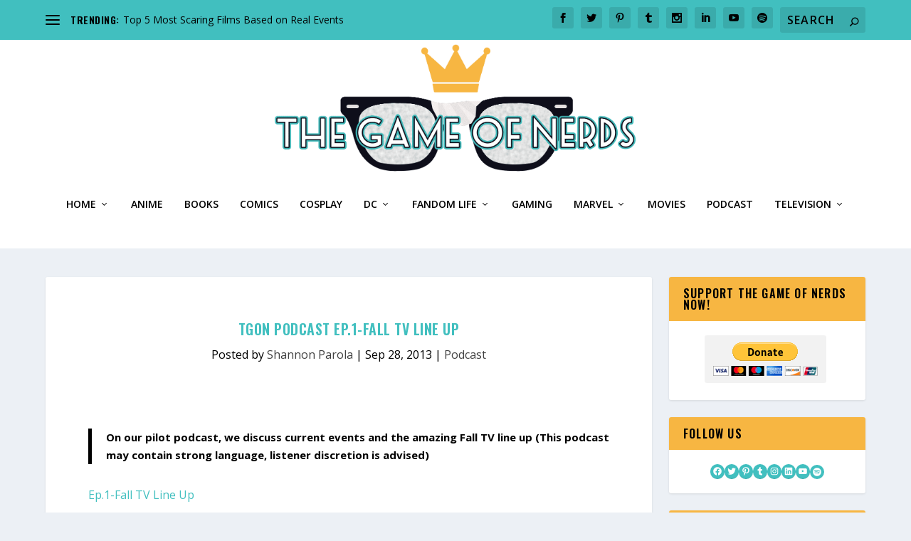

--- FILE ---
content_type: text/html; charset=utf-8
request_url: https://www.google.com/recaptcha/api2/aframe
body_size: 269
content:
<!DOCTYPE HTML><html><head><meta http-equiv="content-type" content="text/html; charset=UTF-8"></head><body><script nonce="oz9JRgWYMdjNrFBwjJjIpw">/** Anti-fraud and anti-abuse applications only. See google.com/recaptcha */ try{var clients={'sodar':'https://pagead2.googlesyndication.com/pagead/sodar?'};window.addEventListener("message",function(a){try{if(a.source===window.parent){var b=JSON.parse(a.data);var c=clients[b['id']];if(c){var d=document.createElement('img');d.src=c+b['params']+'&rc='+(localStorage.getItem("rc::a")?sessionStorage.getItem("rc::b"):"");window.document.body.appendChild(d);sessionStorage.setItem("rc::e",parseInt(sessionStorage.getItem("rc::e")||0)+1);localStorage.setItem("rc::h",'1768751524809');}}}catch(b){}});window.parent.postMessage("_grecaptcha_ready", "*");}catch(b){}</script></body></html>